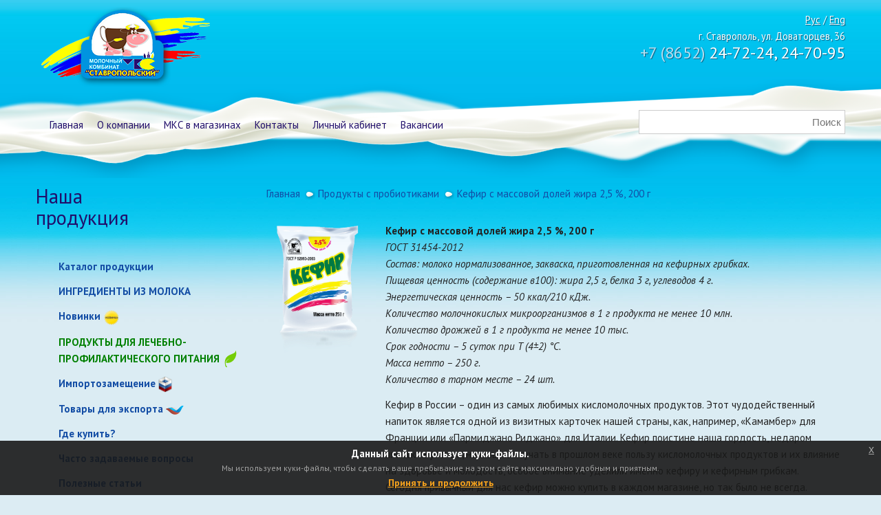

--- FILE ---
content_type: text/html; charset=UTF-8
request_url: https://mokostav.com/func/%D0%BF%D1%80%D0%BE%D0%B4%D1%83%D0%BA%D1%82%D1%8B-%D1%81-%D0%BF%D1%80%D0%BE%D0%B1%D0%B8%D0%BE%D1%82%D0%B8%D0%BA%D0%B0%D0%BC%D0%B8/%D0%BA%D0%B5%D1%84%D0%B8%D1%80-%D1%81-%D0%BC%D0%B0%D1%81%D1%81%D0%BE%D0%B2%D0%BE%D0%B9-%D0%B4%D0%BE%D0%BB%D0%B5%D0%B9-%D0%B6%D0%B8%D1%80%D0%B0-2,5-,-250-%D0%B3.html
body_size: 42386
content:
<!DOCTYPE html>
<html>
<head>
    
    
    
    <title>Кефир с массовой долей жира 2,5 %, 20 г - Молочный комбинат ставропольский</title>

    <meta charset="utf-8">
	<meta name="description" content="">
	<meta property="og:site_name" content="Молочный комбинат ставропольский"/>
	<meta property="og:title" content = "Кефир с массовой долей жира 2,5 %, 200 г" />
	<meta property="og:type" content = "article" />
	<meta property="og:image" content = "http://mokostav.com/images/logoraduga.png" />
	<meta property="og:description" content="" />
	<meta property="og:url" content="http://mokostav.com/func/продукты-с-пробиотиками/кефир-с-массовой-долей-жира-2,5-,-250-г.html" />
    <script src="https://code.jquery.com/jquery-latest.min.js"></script>
    <script type="text/javascript" src="/assets/templates/mks/fancybox/jquery.fancybox.js?v=2.1.5"></script>
    <script type="text/javascript" src="https://cdnjs.cloudflare.com/ajax/libs/lightslider/1.1.3/js/lightslider.min.js"></script>
    <script type="text/javascript" src="/js/jquery.actual.min.js"></script>
	<link rel="stylesheet" type="text/css" href="/assets/templates/mks/fancybox/jquery.fancybox.css?v=2.1.5" media="screen" />
	<link rel="stylesheet" href="/assets/templates/mks/fancybox/helpers/jquery.fancybox-thumbs.css?v=1.0.7" type="text/css" media="screen" />
    <script type="text/javascript" src="/assets/templates/mks/fancybox/helpers/jquery.fancybox-thumbs.js?v=1.0.7"></script>
    <script src="/js/jquery-eu-cookie-law-popup.js"></script>
    <script src="/js/layout.js"></script>
    <script type="text/javascript" src="/assets/templates/mks/raty/jquery.raty.js"></script>
    <link rel="stylesheet" type="text/css" href="/css/jquery-eu-cookie-law-popup.css"/>
    <link rel="stylesheet" href="/assets/templates/mks/raty/jquery.raty.css">
    <link rel="stylesheet" href="/css/kube.min.css">
    <link rel="stylesheet" href="https://cdnjs.cloudflare.com/ajax/libs/lightslider/1.1.3/css/lightslider.min.css">
    <link rel="stylesheet" href="/css/mks.css?v=1.2">
    <link rel="stylesheet" href="/css/common.css?v=0.0.1" />
    <link rel="stylesheet" href="/css/owl.carousel.css">
    <script>
        
        $(document).ready( function() {
        	if ($(".eupopup").length > 0) {
        		$(document).euCookieLawPopup().init({
        			'info' : 'YOU_CAN_ADD_MORE_SETTINGS_HERE',
        			'popupTitle' : 'Данный сайт использует куки-файлы.',
        			'popupText' : 'Мы  используем куки-файлы, чтобы сделать ваше пребывание на этом сайте максимально удобным и приятным.',
buttonContinueTitle : 'Принять и продолжить',
		buttonLearnmoreTitle : '',
        		});
        	}
        });
        
        $(document).bind("user_cookie_consent_changed", function(event, object) {
        	console.log("User cookie consent changed: " + $(object).attr('consent') );
        });
        
    </script>

    

<link rel="stylesheet" href="/assets/components/msearch2/css/web/default.css" type="text/css" />

	<script type="text/javascript">
		if (typeof mse2Config == "undefined") {mse2Config = {"cssUrl":"\/assets\/components\/msearch2\/css\/web\/","jsUrl":"\/assets\/components\/msearch2\/js\/web\/","actionUrl":"\/assets\/components\/msearch2\/action.php"};}
		if (typeof mse2FormConfig == "undefined") {mse2FormConfig = {};}
		mse2FormConfig["88202c1601a9b86d09681303a46ebf4df3f293f0"] = {"autocomplete":"results","queryVar":"query","minQuery":3,"pageId":570};
	</script>
</head>
<body class="eupopup eupopup-bottom">
   

   <nav class="absolute-navi">
	    <div id="menu">
   		<ul class="navilist"><li class="first"><a href="https://mokostav.com/" >Главная</a></li><li><a href="https://mokostav.com/about/" >О компании</a><ul class="horsub"><li class="first"><a href="https://mokostav.com/about/head/" >Руководство</a></li><li><a href="https://mokostav.com/about/history/" >История комбината</a></li><li><a href="https://mokostav.com/about/rewards/" >Наши награды</a></li><li class="last"><a href="https://mokostav.com/about/для-акционеров.html" >Для акционеров</a></li></ul></li><li><a href="https://mokostav.com/trade/" >МКС в магазинах</a></li><li><a href="https://mokostav.com/contact/" >Контакты</a><ul class="horsub"><li class="first"><a href="https://mokostav.com/contact/department/" >Отделы</a></li><li class="last"><a href="https://mokostav.com/contact/yandexmap/" >Схема проезда</a></li></ul></li><li><a href="http://cabinet.mokostav.com/cabinet" target="_blank">Личный кабинет</a></li><li class="last"><a href="https://mokostav.com/vacancies.html" >Вакансии</a></li></ul>
   		 <div id="search_block">
   		     <form data-key="88202c1601a9b86d09681303a46ebf4df3f293f0" action="/search.html" method="get" class="msearch2">
                        <input type="text"  name="query" id="search" placeholder="Поиск" value="">
                    </form>
   		 </div>
                        
   		 
   		 </div>
   </nav>

   
    <div class="mainframe">
    
    	<div class="topline">
    		<a href="/" class="logo">Молочный комбинат Ставропольский</a>
    		<div class="topcontacts static-colors" style="text-align:right;">
    		    <div class="lang_change"><a class="static-colors" href="/">Рус</a> / <a class="static-colors" href="/en/">Eng</a></div>
    			г. Ставрополь, ул. Доваторцев, 36<br>
    			<big><span class="contact-light">+7 (8652)</span> 24-72-24, 24-70-95</big>
    		</div>
    	</div>
    	
    	
    	<div class="units-row">
    		<div class="unit-35">
    			<h1 class="nott">Наша<br>продукция</h1>
                &nbsp;
					<nav class="products-list">
						<ul class="plist">
							
							<li><a  class="conta" style="cursor:pointer">Каталог продукции</a>
								<ul class="subsub catalog_menu "><li class="first"><a href="https://mokostav.com/catalog/milk/" >Молоко и сливки</a><ul class="catalog_submenu"><li><a class="submenu_anchor" href="#29">Молоко пастеризованное</a></li><li><a class="submenu_anchor" href="#41">Молоко стерилизованное</a></li><li><a class="submenu_anchor" href="#34">Молоко ультрапастеризованное</a></li><li><a class="submenu_anchor" href="#51">Сливки</a></li></ul></li><li><a href="https://mokostav.com/catalog/sourcream/" >Традиционные кисломолочные продукты и сметана</a><ul class="catalog_submenu"><li><a class="submenu_anchor" href="#55">Традиционные кисломолочные продукты</a></li><li><a class="submenu_anchor" href="#60">Кефир</a></li><li><a class="submenu_anchor" href="#66">Сметана</a></li></ul></li><li><a href="https://mokostav.com/catalog/bioyogurts/" >Биойогурты</a><ul class="catalog_submenu"><li><a class="submenu_anchor" href="#1200">Биойогурты, обогащенные синбиотиками</a></li><li><a class="submenu_anchor" href="#583">Фруктовые, овощные и ароматизированные биойогурты</a></li><li><a class="submenu_anchor" href="#600">Биойогурты, обогащенные культурами L.casei</a></li><li><a class="submenu_anchor" href="#2616">Биойогурты, обогащенные пробиотическими молочнокислыми микроорганизмами  культурами L.reuteri</a></li></ul></li><li><a href="https://mokostav.com/catalog/tvorog/" >Творог и творожные продукты</a><ul class="catalog_submenu"><li><a class="submenu_anchor" href="#108">Творог, творожные массы и десерты</a></li><li><a class="submenu_anchor" href="#114">Глазированные сырки</a></li></ul></li><li><a href="https://mokostav.com/catalog/сыры/" >Сыры</a><ul class="catalog_submenu"><li><a class="submenu_anchor" href="#2312">Твердые сыры</a></li><li><a class="submenu_anchor" href="#2313">Полутвердые сыры</a></li><li><a class="submenu_anchor" href="#2314">Сыры с плесенью</a></li><li><a class="submenu_anchor" href="#2315">Слоистые сыры</a></li><li><a class="submenu_anchor" href="#2316">Рассольные сыры</a></li><li><a class="submenu_anchor" href="#2317">Сыры для жарки</a></li><li><a class="submenu_anchor" href="#2318">Мягкие сыры</a></li><li><a class="submenu_anchor" href="#2319">Творожные сыры</a></li><li><a class="submenu_anchor" href="#2320">Сыры плавленые</a></li><li><a class="submenu_anchor" href="#2492">Сыры сухие</a></li></ul></li><li><a href="https://mokostav.com/catalog/cheese/" >Продукты по технологии сыра</a><ul class="catalog_submenu"><li><a class="submenu_anchor" href="#2321">Продукты по технологии полутвердого сыра с высоким уровнем молочнокислого брожения</a></li><li><a class="submenu_anchor" href="#2322">Продукты по технологии рассольного сыра</a></li></ul></li><li><a href="https://mokostav.com/catalog/молокосодержащие-продукты-по-технологии-плавленого-сыра/" >Молокосодержащие продукты по технологии плавленого сыра</a><ul class="catalog_submenu"><li><a class="submenu_anchor" href="#2324">Продукты по технологии плавленого сыра</a></li><li><a class="submenu_anchor" href="#2325">Колбасные продукты по технологии плавленого сыра</a></li></ul></li><li><a href="https://mokostav.com/catalog/oil/" >Масло сливочное</a><ul class="catalog_submenu"><li><a class="submenu_anchor" href="#2346">Масло сливочное "Традиционное"</a></li><li><a class="submenu_anchor" href="#2347">Масло сливочное "Любительское"</a></li><li><a class="submenu_anchor" href="#2348">Масло сливочное "Крестьянское"</a></li><li><a class="submenu_anchor" href="#2349">Масло кисло-сливочное «Крестьянское»</a></li><li><a class="submenu_anchor" href="#2351">Масло соленое "Крестьянское"</a></li><li><a class="submenu_anchor" href="#2352">Масло топленое "Гхи"</a></li></ul></li><li><a href="https://mokostav.com/catalog/спреды/" >Спреды</a><ul class="catalog_submenu"><li><a class="submenu_anchor" href="#2354">Спред сливочно-растительный</a></li></ul></li><li><a href="https://mokostav.com/catalog/маргарин/" >Маргарин</a><ul class="catalog_submenu"><li><a class="submenu_anchor" href="#2358">Смесь топленая</a></li></ul></li><li><a href="https://mokostav.com/catalog/sauce/" >Соусы, хуммус и растительное масло</a><ul class="catalog_submenu"><li><a class="submenu_anchor" href="#355">Соусы и хуммус</a></li><li><a class="submenu_anchor" href="#1050">Растительное масло</a></li></ul></li><li><a href="https://mokostav.com/catalog/juice/" >Десерты и коктейли</a><ul class="catalog_submenu"><li><a class="submenu_anchor" href="#616">Молочные десерты и коктейли</a></li><li><a class="submenu_anchor" href="#2236">Обогащенные коктейли</a></li><li><a class="submenu_anchor" href="#416">Желе на желатине</a></li><li><a class="submenu_anchor" href="#390">Желе на пектине</a></li><li><a class="submenu_anchor" href="#391">Кисели на крахмале</a></li><li><a class="submenu_anchor" href="#426">Кисели на пектине</a></li></ul></li><li><a href="https://mokostav.com/catalog/premium-chocolate/" >Премиум шоколад</a><ul class="catalog_submenu"><li><a class="submenu_anchor" href="#2139">Классические плитки шоколада</a></li><li><a class="submenu_anchor" href="#2329">Шоколад фигурный</a></li><li><a class="submenu_anchor" href="#2140">Шоколад в подарочной упаковке</a></li></ul></li><li><a href="https://mokostav.com/catalog/icecream/" >Мороженое и замороженные десерты</a><ul class="catalog_submenu"><li><a class="submenu_anchor" href="#227">Стаканчики, рожки</a></li><li><a class="submenu_anchor" href="#228">Мороженое в вафлях</a></li><li><a class="submenu_anchor" href="#251">Эскимо</a></li><li><a class="submenu_anchor" href="#335">Щербет</a></li><li><a class="submenu_anchor" href="#252">Семейное мороженое</a></li><li><a class="submenu_anchor" href="#272">Весовое</a></li></ul></li><li><a href="https://mokostav.com/catalog/condensed-milk/" >Сгущенное молоко</a><ul class="catalog_submenu"><li><a class="submenu_anchor" href="#2232">Сгущенное молоко</a></li><li><a class="submenu_anchor" href="#2233">Вареное сгущенное молоко</a></li></ul></li><li><a href="https://mokostav.com/catalog/waters/" >Соки, напитки, вода</a><ul class="catalog_submenu"><li><a class="submenu_anchor" href="#618">Соки</a></li><li><a class="submenu_anchor" href="#619">Сывороточные напитки</a></li><li><a class="submenu_anchor" href="#1055">Вода питьевая</a></li></ul></li><li><a href="https://mokostav.com/catalog/snacks/" >Снеки</a><ul class="catalog_submenu"><li><a class="submenu_anchor" href="#1330">Сыры</a></li><li><a class="submenu_anchor" href="#1333">Десерты</a></li><li><a class="submenu_anchor" href="#1832">Снеки–гейнеры</a></li></ul></li><li><a href="https://mokostav.com/catalog/premium-products/" >Продукты линейки «Премиум»</a><ul class="catalog_submenu"><li><a class="submenu_anchor" href="#1850">Молоко и сливки</a></li><li><a class="submenu_anchor" href="#1851">Кисломолочная продукция</a></li><li><a class="submenu_anchor" href="#1852">Соки</a></li><li><a class="submenu_anchor" href="#1853">Мороженое и глазированные сырки</a></li></ul></li><li><a href="https://mokostav.com/catalog/bakery-products.html" >Хлебобулочные изделия</a><ul class="catalog_submenu"><li><a class="submenu_anchor" href="#830">Дрожжевой и бездрожжевой хлеб</a></li><li><a class="submenu_anchor" href="#836">Батоны</a></li><li><a class="submenu_anchor" href="#511">Сдоба, пироги и пирожки</a></li><li><a class="submenu_anchor" href="#926">Изделия из слоеного теста</a></li></ul></li><li><a href="https://mokostav.com/catalog/cakes-pastries-rolls.html" >Торты, пирожные, рулеты</a><ul class="catalog_submenu"><li><a class="submenu_anchor" href="#479">Торты серийного производства</a></li><li><a class="submenu_anchor" href="#531">Пирожные</a></li><li><a class="submenu_anchor" href="#546">Рулеты</a></li><li><a class="submenu_anchor" href="#442">Торты заказные</a></li></ul></li><li><a href="https://mokostav.com/catalog/biscuits-gingerbread-crackers/" >Печенье, пряники, сухари</a><ul class="catalog_submenu"><li><a class="submenu_anchor" href="#1016">Печенье</a></li><li><a class="submenu_anchor" href="#1017">Пряники</a></li><li><a class="submenu_anchor" href="#1019">Сухари</a></li></ul></li><li><a href="https://mokostav.com/catalog/grocery/" >Бакалея</a><ul class="catalog_submenu"><li><a class="submenu_anchor" href="#1021">Крупы</a></li><li><a class="submenu_anchor" href="#1010">Сахар, соль, мука</a></li></ul></li><li><a href="https://mokostav.com/catalog/semi-finished-products/" >Полуфабрикаты</a><ul class="catalog_submenu"><li><a class="submenu_anchor" href="#1014">Блины, сырники, вареники, пицца</a></li><li><a class="submenu_anchor" href="#1012">Тесто</a></li></ul></li><li class="last"><a href="https://mokostav.com/catalog/dry/" >ИНГРЕДИЕНТЫ ИЗ МОЛОКА</a><ul class="catalog_submenu"><li><a class="submenu_anchor" href="#2073">Лактоза (молочный сахар)</a></li><li><a class="submenu_anchor" href="#2634">Лактулоза</a></li><li><a class="submenu_anchor" href="#2260">Концентраты  белков</a></li><li><a class="submenu_anchor" href="#2641">Смесь для мороженого</a></li><li><a class="submenu_anchor" href="#2251">Сухое молоко</a></li><li><a class="submenu_anchor" href="#2508">Сыры сухие</a></li><li><a class="submenu_anchor" href="#2253">Продукты для  с/х животных</a></li></ul></li></ul>
							</li>
							<li><a href="/catalog/dry/">ИНГРЕДИЕНТЫ ИЗ МОЛОКА</a></li>
							<li><a href="/newprod/">Новинки</a> <img src="/images/new.png" class="menuicon"></li>
							<li><a class="green" href="/func/">Продукты для лечебно-профилактического питания  <img src="/images/leaf.png" class="menuicon"></a></li>
							<!--<li><a href="/sports-nutrition/">Спортивное питание</a></li>-->
							
							<li><a href="/импортозамещение/">Импортозамещение</a> <img src="/images/logo_importozameshenie.png" class="menuicon"></li>
							<li><a href="/товары-для-экспорта/">Товары для экспорта</a> <img src="/images/isexport.png" class="menuicon" id="export"></li>
							<li><a href="/locations/">Где купить?</a></li>
							<li><a href="/часто-задаваемые-вопросы.html">Часто задаваемые вопросы</a></li>
							<li><a href="/полезные-статьи/">Полезные статьи</a></li>
							<li><a href="/управление-безопасностью-продукции/">Управление безопасностью продукции</a></li>
							<li><a href="/поставщикам.html">Поставщикам молока</a></li>
							<li><a href="/sport-life-mks/">Спортивная жизнь МКС</a></li>
							<li><a href="/media/" class="conta">Медиа</a>
								<ul class="subsub">
									<li><a href="/media/photo/">Фото</a></li>
									<li><a href="/media/video/">Видео</a></li>
									<li><a href="/media/presentation/">Презентации</a></li>
								</ul>
							</li>
							
							<li><a href="/хронология-проекта/">Хронология проекта</a></li>
							
							
							
							
							
                            
                            
                            
                            
                            
							
						 </ul>
    				</nav>
    			
    		</div><!-- sidebar -->
    		<div class="unit-65 contents">

				<div class="breadcrumb">
                	<div class="breadcrumb"><ul class="B_crumbBox"><li itemscope="itemscope" itemtype="http://data-vocabulary.org/Breadcrumb"><a href="http://mokostav.com/">Главная</a></li><li itemscope="itemscope" itemtype="http://data-vocabulary.org/Breadcrumb"><a href="http://mokostav.com/func/продукты-с-пробиотиками/">Продукты с пробиотиками</a></li><li><span>Кефир с массовой долей жира 2,5 %, 200 г</span></li></ul></div>
				</div>

				<div class="units-row">
					<div class="unit-20" style="text-align:center;"><img src="/media/kefir/4.png"></div>
					<div class="unit-80">

					<p><strong>Кефир с массовой долей жира 2,5 %, 200 г</strong><br /><em>ГОСТ 31454-2012</em><br /><em>Состав: молоко нормализованное, закваска, приготовленная на кефирных грибках.</em><br /><em>Пищевая ценность (содержание в100): жира 2,5 г, белка 3 г, углеводов 4 г.</em><br /><em>Энергетическая ценность – 50 ккал/210 кДж.</em><br /><em>Количество молочнокислых микроорганизмов в 1 г продукта не менее 10 млн.</em><br /><em>Количество дрожжей в 1 г продукта не менее 10 тыс.</em><br /><em>Срок годности – 5 суток при T (4±2) °С.</em><br /><em>Масса нетто – 250 г.</em><br /><em>Количество в тарном месте – 24 шт.</em></p>
<p>Кефир в России – один из самых любимых кисломолочных продуктов. Этот чудодейственный напиток является одной из визитных карточек нашей страны, как, например, «Камамбер» для Франции или «Пармиджано Риджано» для Италии. Кефир поистине наша гордость, недаром японские ученые, начавшие изучать в прошлом веке пользу кисломолочных продуктов и их влияние на здоровье и молодость, особое внимание уделили именно кефиру и кефирным грибкам.<br />Сегодня привычный для нас кефир можно купить в каждом магазине, но так было не всегда. Впервые информация о кефирных грибках появилась в Кавказском медицинском обществе в 1867 году. Природа их возникновения до сих пор не выяснена. Родиной кефира считается северный склон Кавказского хребта, где у разных племен он существует под различными названиями: кяфир, кэпы, кхагу, чыппэ и многими другими. Кефир обладает уникальными лечебными свойствами, за что и получил название «напиток долгожителей».<br />У кавказских народов существует множество легенд о происхождении кефира. Кефирные грибки раньше назывались кефирными зернами. Они представляют собой небольшие комочки различной формы, серовато-желтого цвета. «Зерна Магомета» – так уважительно называли кефир мусульмане. В течение нескольких столетий горцы Северного Кавказа готовили кефир примитивным способом. Они заливали молоко в бурдюк, вносили туда закваску, завязывали и выносили его к дороге напротив дома, и каждый проходивший мимо по установившемуся обычаю пинал этот бурдюк. Солнечный свет создавал определенный температурный режим в бурдюке, а постоянное встряхивание способствовало более активному перемешиванию молока с закваской, и брожение в молоке проходило более интенсивно.<br />До начала XX века кефир в Центральной России не готовили – лишь изредка завозили с Кавказа и продавали по очень высокой цене. В Москве кефирные грибки появились только в 1908 году благодаря работнице московской молочной фабрики Ирине Сахаровой, которой удалось привезти несколько бутылок закваски с кефирными грибками с Кавказа. Возвратившись в Москву, она приступила к изготовлению кефира, и вскоре этот лечебный напиток смогли попробовать пациенты Боткинской больницы. Первое время именно на этих грибках готовили кефир. Объем производства не превышал 1 тонны в сутки и направлялся только в больницы. Именно в России была и запатентована технология производства кефира, которая является ее эксклюзивным правом. Кроме России только Япония и Канада производят его по лицензии.<br />После внесения кефирных грибков в пастеризованное молоко начинается не только молочнокислое, но и спиртовое брожение и при определенных условиях накапливается значительное количество спирта. Сочетание молочной кислоты, образующейся при молочнокислом брожении, углекислоты и спирта обуславливает специфический освежающий, слегка острый вкус и газированную или пенистую консистенцию кефира.<br />По данным некоторых исследователей в составе кефирных грибков насчитывается до 200 видов микроорганизмов – молочнокислые стрептококки, в том числе ароматообразующие виды, молочнокислые палочки, уксуснокислые бактерии и дрожжи. В кефирных грибках эти микроорганизмы находятся в естественных сложных симбиотических взаимоотношениях, которые проявляются в том, что в благоприятных условиях развития соотношение между отдельными видами сохраняется с удивительным постоянством. Именно эта особенность закваски является причиной того, что кефир, выработанный на кефирных грибках, имеет неизменный типичный вкус.<br />Многочисленные попытки выделить и изолировать микроорганизмы из состава кефирных грибков и в дальнейшем использовать их для приготовления искусственной закваски не увенчались успехом. В этих заквасках очень быстро менялось соотношение микроорганизмов, наблюдалось преимущественное развитие какого-либо одного вида, т.е. закваска вырождалась, кефир в результате этих изменений терял типичные свойства.<br />Старшее поколение, вспоминая кефир в бутылках, который производили в советское время, замечает, что «нынешний» кефир не тот, не такой густой как раньше. Все дело в технологии, она несколько отличалась от современной. Раньше молоко для кефира заквашивалось непосредственно в бутылках, т.е. термостатным способом. Теперь процесс сквашивания происходит в больших резервуарах, а затем уже готовый кефир разливается в индивидуальную упаковку. «Современный» кефир – это напиток, его консистенция не такая густая, однако состав тот же!<br />Доказано, чтобы значительно улучшить работу желудочно-кишечного тракта, достаточно выпивать стакан кефира на ночь каждый день.<br />Заботьтесь о своем здоровье и пейте кефир на живых кефирных грибках молочного комбината «Ставропольский»!<br /><iframe src="https://www.youtube.com/embed/LuyUuGGPwnk" frameborder="0" width="560" height="461"></iframe></p>
                    
					</div>
				</div>

				
                
    		<div class="right"><script type="text/javascript">(function() {
  if (window.pluso)if (typeof window.pluso.start == "function") return;
  if (window.ifpluso==undefined) { window.ifpluso = 1;
    var d = document, s = d.createElement('script'), g = 'getElementsByTagName';
    s.type = 'text/javascript'; s.charset='UTF-8'; s.async = true;
    s.src = ('https:' == window.location.protocol ? 'https' : 'http')  + '://share.pluso.ru/pluso-like.js';
    var h=d[g]('body')[0];
    h.appendChild(s);
  }})();</script>
<div class="pluso" data-background="transparent" data-options="big,round,line,horizontal,counter,theme=03" data-services="vkontakte,odnoklassniki,facebook,twitter"></div></div>	
    		</div><!-- contents -->
    	</div>
    	
    	
    </div><!-- main frame -->
    <footer class="sitefoot">
    	<div class="mainframe">
						<div class="footer-carousel">
				<div class="units-row">
					<div class="unit-35">&nbsp;</div>
					<div class="unit-65">
						<h1>Рекомендуем попробовать</h1>
					</div>
				</div>
				<div class="popular-container">
					<div class="popular-slider">
						<div class="owl-carousel" id="popular-slider">
							<!--<div class="item">
								<div class="popular-image"><img src="/images/popular-1.png" alt=""></div>
								<div class="popular-name"><a href="#">Молоко 2,5% пастеризованное</a></div>
							</div>
							<div class="item">
								<div class="popular-image"><img src="/images/popular-2.png" alt=""></div>
								<div class="popular-name"><a href="#">Кефир 1,5%</a></div>
							</div>
							<div class="item">
								<div class="popular-image"><img src="/images/popular-3.png" alt="" style="height:180px; width:116px"></div>
								<div class="popular-name"><a href="#">Ряженка 0,5 л</a></div>
							</div>
							<div class="item">
								<div class="popular-image"><img src="/images/popular-4.png" alt=""></div>
								<div class="popular-name"><a href="#">Йогурт 2% из абрикоса</a></div>
							</div>
							<div class="item">
								<div class="popular-image"><img src="/images/popular-1.png" alt=""></div>
								<div class="popular-name"><a href="#">Молоко 2,5% пастеризованное</a></div>
							</div>
							<div class="item">
								<div class="popular-image"><img src="/images/popular-2.png" alt=""></div>
								<div class="popular-name"><a href="#">Кефир 1,5%</a></div>
							</div>
							<div class="item">
								<div class="popular-image"><img src="/images/popular-3.png" alt=""></div>
								<div class="popular-name"><a href="#">Ряженка 0,5 л</a></div>
							</div>
							<div class="item">
								<div class="popular-image"><img src="/images/popular-4.png" alt=""></div>
								<div class="popular-name"><a href="#">Йогурт 2% из абрикоса</a></div>
							</div>-->
							<div class='item'>
			      <div class='popular-image'><img src="/Products/снежок копия.png"></div>
				  <div class='popular-name'><a href='/recomm/копия-кисломолочный-продукт-«снежок»-с-пробиотиком-l.-rhamnosus-и-с-массовой-долей-жира-3,2.html'>Кисломолочный продукт «Снежок» с пробиотиком L. Rhamnosus и с массовой долей жира 3,2 %</a></div>
			  </div>
<div class='item'>
			      <div class='popular-image'><img src="/новости/photo_2024-06-26_15-29-58.png"></div>
				  <div class='popular-name'><a href='/recomm/копия-концентрат-лактулозы-«пребиотик-№1-академика-храмцова».html'>Концентрат лактулозы «Пребиотик №1 академика Храмцова»</a></div>
			  </div>
<div class='item'>
			      <div class='popular-image'><img src="/media/ЛАКТОЗА МЕШОК.png"></div>
				  <div class='popular-name'><a href='/recomm/копия-сахар-молочный-(лактоза)-пищевой.html'>Сахар молочный (лактоза) пищевой</a></div>
			  </div>
<div class='item'>
			      <div class='popular-image'><img src="/новости/QD8_47681.jpg"></div>
				  <div class='popular-name'><a href='/recomm/копия-protein-концентрат-сывороточных-белков-термостабильный-микропартикулят-сухой-ксб-уф-80-тм.html'>PROTEIN Концентрат сывороточных белков термостабильный-микропартикулят сухой КСБ-УФ-80 ТМ</a></div>
			  </div>
						</div>
					</div>
				</div><!-- popular container -->
			</div>
						<div class="footer-info">
				<div class="units-row">
					<div class="unit-20">
						<ul class="footamenu">
							<li><a href="/about/">О компании</a></li>
							<li><a href="личный-кабинет.html">Личный кабинет</a></li>
							<li><a href="/vacancies.html">Вакансии</a></li>
						</ul>
					</div>
					<div class="unit-20">
						<ul class="footamenu">
							&nbsp;
						</ul>
					</div>
					<div class="unit-40">
						АО Молочный комбинат «Ставропольский»<br>
						355037, г. Ставрополь, ул. Доваторцев, 36<br>
						<span class="muted">+7 (8652)</span> 24-70-95 (приёмная)<br>
						<span class="muted">+7 (8652)</span> 24-94-44 (факс) <br />
						</div>
					<div class="unit-20">
					    <div id="sn-icons">
					        
    					    <!--<a href="https://www.instagram.com/mokostav.com__/" id="insta-icon" target="_blank">
    					        <svg aria-hidden="true" focusable="false" data-prefix="fab" data-icon="instagram" class="svg-inline--fa fa-instagram fa-w-14" role="img" xmlns="http://www.w3.org/2000/svg" viewBox="0 0 448 512"><path fill="currentColor" d="M224.1 141c-63.6 0-114.9 51.3-114.9 114.9s51.3 114.9 114.9 114.9S339 319.5 339 255.9 287.7 141 224.1 141zm0 189.6c-41.1 0-74.7-33.5-74.7-74.7s33.5-74.7 74.7-74.7 74.7 33.5 74.7 74.7-33.6 74.7-74.7 74.7zm146.4-194.3c0 14.9-12 26.8-26.8 26.8-14.9 0-26.8-12-26.8-26.8s12-26.8 26.8-26.8 26.8 12 26.8 26.8zm76.1 27.2c-1.7-35.9-9.9-67.7-36.2-93.9-26.2-26.2-58-34.4-93.9-36.2-37-2.1-147.9-2.1-184.9 0-35.8 1.7-67.6 9.9-93.9 36.1s-34.4 58-36.2 93.9c-2.1 37-2.1 147.9 0 184.9 1.7 35.9 9.9 67.7 36.2 93.9s58 34.4 93.9 36.2c37 2.1 147.9 2.1 184.9 0 35.9-1.7 67.7-9.9 93.9-36.2 26.2-26.2 34.4-58 36.2-93.9 2.1-37 2.1-147.8 0-184.8zM398.8 388c-7.8 19.6-22.9 34.7-42.6 42.6-29.5 11.7-99.5 9-132.1 9s-102.7 2.6-132.1-9c-19.6-7.8-34.7-22.9-42.6-42.6-11.7-29.5-9-99.5-9-132.1s-2.6-102.7 9-132.1c7.8-19.6 22.9-34.7 42.6-42.6 29.5-11.7 99.5-9 132.1-9s102.7-2.6 132.1 9c19.6 7.8 34.7 22.9 42.6 42.6 11.7 29.5 9 99.5 9 132.1s2.7 102.7-9 132.1z"></path></svg>
    					    </a>
    					    <a href="https://www.facebook.com/mks26/" id="fb-icon" target="_blank">
    					        <svg aria-hidden="true" focusable="false" data-prefix="fab" data-icon="facebook-square" class="svg-inline--fa fa-facebook-square fa-w-14" role="img" xmlns="http://www.w3.org/2000/svg" viewBox="0 0 448 512"><path fill="currentColor" d="M400 32H48A48 48 0 0 0 0 80v352a48 48 0 0 0 48 48h137.25V327.69h-63V256h63v-54.64c0-62.15 37-96.48 93.67-96.48 27.14 0 55.52 4.84 55.52 4.84v61h-31.27c-30.81 0-40.42 19.12-40.42 38.73V256h68.78l-11 71.69h-57.78V480H400a48 48 0 0 0 48-48V80a48 48 0 0 0-48-48z"></path></svg>
                            </a> -->
                            <a href="https://t.me/mokostav" id="tg-icon" target="_blank">
    					        <svg aria-hidden="true" focusable="false" data-prefix="fab" data-icon="facebook-square" class="svg-inline--fa fa-telegram-square fa-w-14" role="img" xmlns="http://www.w3.org/2000/svg" viewBox="0 0 448 512">
    					            <rect x="0" y="0" style="fill:#61A8DE;" width="455.731" height="455.731"/>
	<path style="fill:#FFFFFF;" d="M358.844,100.6L54.091,219.359c-9.871,3.847-9.273,18.012,0.888,21.012l77.441,22.868l28.901,91.706
		c3.019,9.579,15.158,12.483,22.185,5.308l40.039-40.882l78.56,57.665c9.614,7.057,23.306,1.814,25.747-9.859l52.031-248.76
		C382.431,106.232,370.443,96.08,358.844,100.6z M320.636,155.806L179.08,280.984c-1.411,1.248-2.309,2.975-2.519,4.847
		l-5.45,48.448c-0.178,1.58-2.389,1.789-2.861,0.271l-22.423-72.253c-1.027-3.308,0.312-6.892,3.255-8.717l167.163-103.676
		C320.089,147.518,324.025,152.81,320.636,155.806z"/>
    					        </svg>
                            </a>
                        </div>
					    
					</div>    
<script>
        (function(w,d,u){
                var s=d.createElement('script');s.async=true;s.src=u+'?'+(Date.now()/60000|0);
                var h=d.getElementsByTagName('script')[0];h.parentNode.insertBefore(s,h);
        })(window,document,'https://cdn-ru.bitrix24.ru/b24653958/crm/site_button/loader_4_md934e.js');
</script>
		</div>
    </footer>
    	
    <script src="/js/kube.min.js"></script>
    <script src="/js/owl.carousel.js"></script>
	<script src="/js/highcharts.js"></script>
	<script src="/js/jquery.highchartTable-min.js"></script>
    <script>
		$('#popular-slider').owlCarousel({
			loop:false,
			items: 4,
			margin: 80,
			nav:true,
			slideBy: 4
		});
		
		var owlborya = $("#photos");
		owlborya.owlCarousel({
			items: 1,
			loop: true,
			autoplay: true,
			autoplayTimeout: 10000,
			autoplaySpeed: 1000,
			dots: false, 
			mouseDrag: false
		});
		
		owlborya.on('changed.owl.carousel', function(event) {
			var curindex = event.item.index + 1;
			if ( event.item.index == 8 )
				curindex = 3;
			
			ChangeActiveSlide(curindex);
			
		});
		
		$( ".scontrol" ).click( function() {
			var curidx = $(this).attr("data-owl");
			var owlidx = $(this).attr("data-slider-index");
			
			ChangeActiveSlide(curidx);
			// Move Slider to that index
			owlborya.trigger('to.owl.carousel', [owlidx, 1, true]);
		} );
		
		
		function ChangeActiveSlide(idx) {
			$( ".scontrol" ).each(function() {
				$(this).removeClass("active");
			});
			$( ".scontrol[data-owl=" + idx + "]" ).addClass("active");
		}

		// Запуск кусков пирога. К шее прилипла баранья нога
		var table = $("table.highchart");
		var table2 = $("table.highchart-2");
		if ( table ) 
			table.highchartTable();

		if ( table2 ) 
			table2.highchartTable();


		// Подстановка опросного сервера в строку с адресом картинки
		var vote_imgs = $( ".variant_image img" );
		if ( vote_imgs ) {
			vote_imgs.each(function() {
				$(this).attr("src", $(this).attr("src").replace("/upload/", "http://simpoll.ru/upload/"));
			})
		}

		// Menu
		$(".conta").click(function(event) {
			//alert("fff");
			event.preventDefault();
			$(this).next(".subsub").toggleClass("opened");
			return false
		});


		// Modal
		$('.extra-collapsed').on('loading.tools.modal', function(modal)
		  {
			  this.createCancelButton('Закрыть');
		  });


	</script>
<!-- Yandex.Metrika counter -->
<script type="text/javascript">
(function (d, w, c) {
    (w[c] = w[c] || []).push(function() {
        try {
            w.yaCounter22340212 = new Ya.Metrika({id:22340212,
                    webvisor:true,
                    clickmap:true,
                    trackLinks:true,
                    accurateTrackBounce:true});
        } catch(e) { }
    });

    var n = d.getElementsByTagName("script")[0],
        s = d.createElement("script"),
        f = function () { n.parentNode.insertBefore(s, n); };
    s.type = "text/javascript";
    s.async = true;
    s.src = (d.location.protocol == "https:" ? "https:" : "http:") + "//mc.yandex.ru/metrika/watch.js";

    if (w.opera == "[object Opera]") {
        d.addEventListener("DOMContentLoaded", f, false);
    } else { f(); }
})(document, window, "yandex_metrika_callbacks");
</script>
<noscript><div><img src="//mc.yandex.ru/watch/22340212" style="position:absolute; left:-9999px;" alt="" /></div></noscript>
<!-- /Yandex.Metrika counter -->
<!-- Global site tag (gtag.js) - Google Analytics -->
<script async src="https://www.googletagmanager.com/gtag/js?id=UA-154589444-1"></script>
<script>
  window.dataLayer = window.dataLayer || [];
  function gtag(){dataLayer.push(arguments);}
  gtag('js', new Date());

  gtag('config', 'UA-154589444-1');
</script>
    
<script src="/assets/components/msearch2/js/web/default.js"></script>

	<script type="text/javascript">
		if ($("form.msearch2").length) {
			mSearch2.Form.initialize("form.msearch2");
		}
	</script>
</body>
</html>

--- FILE ---
content_type: application/javascript
request_url: https://mokostav.com/js/layout.js
body_size: 2966
content:
$(function(){
    
    $('.fancybox').fancybox({
        helpers	: {
			thumbs	: {
				width	: 100,
				height	: 170
				
			}
		}
    });
    
    $.fancybox.helpers.thumbs.onUpdate = function() {};
    
    $('#mse2_filters input').on('change', function(){
        $('.contents > .categories').fadeOut('fast', function(){
            $('#filter_results').fadeIn('fast');
        });
    })
    
    $('.submenu_anchor').on('click', function(e){
                e.preventDefault();
                var elementClick = $(this).attr('href').split('#')[1];
                elementClick = '#' + elementClick;
                var destination = $(elementClick).offset().top - 5;
                $("html:not(:animated),body:not(:animated)").animate({scrollTop: destination}, 800);
                return false;
                
            });
            
    $('.catalog_more').on('click', function(e){
        e.preventDefault();
        $(this).parent('div').css('margin-bottom', '5px');
        $(this).parent('div').next('.catalog_content_more').slideDown();
        $(this).fadeOut();
    });
    
    $('.modal-shadow').each(function(){
        $(this).css('height', $(this).find('.more-descr-section').actual('height') + 150);
        console.log($(this).find('.more-descr-section').actual('height'));
    });
    
    $('.contents').on('click', '.product-more', function(e){
        e.preventDefault();
	var modal = $(this).parent('h2').siblings('.modal-shadow');
        modal.css('height', modal.find('.more-descr-section').actual('height') + 150);
       modal.fadeIn();

       //$(this).parent('h2').siblings('.modal-shadow').css('height', $(this).parent('h2').siblings('.modal-shadow').find('.more-descr-section').outerHeight() + 150);
    });
    
    /*$('.contents').on('click', '.product-more', function(e){
        e.preventDefault();
	var modal = $(this).parent('h2').siblings('.modal-shadow');
	modal.css('height', modal.find('.more-descr-section').actual('height') + 150);
       modal.fadeIn();
    }); */
    
    $('.contents').on('click', '.modal-close',  function(){
        $(this).parents('.modal-shadow').fadeOut();
    });
	
	$('#lightSlider').lightSlider({
        gallery: true,
		auto: true,
        item: 1,
		pause: 3000,
        loop: true,
        slideMargin: 0,
        thumbItem: 10,
		currentPagerPosition: 'middle',
    });
    
    
    /*$('.catalog_menu > li > a').on('click', function(e){
        e.preventDefault();
        $(this).parent('li').children('ul').slideToggle();
    });*/
   /*var box = $('.products-list'); // float-fixed block

                var top = box.offset().top - parseFloat(box.css('marginTop').replace(/auto/, 0));
                $(window).scroll(function(){
                    var windowpos = $(window).scrollTop();
                    if(windowpos < top) {
                        box.css('position', 'static');
                    } else {
                        box.css('position', 'fixed');
                        box.css('top', '20px');
                    }
                }); */
});
